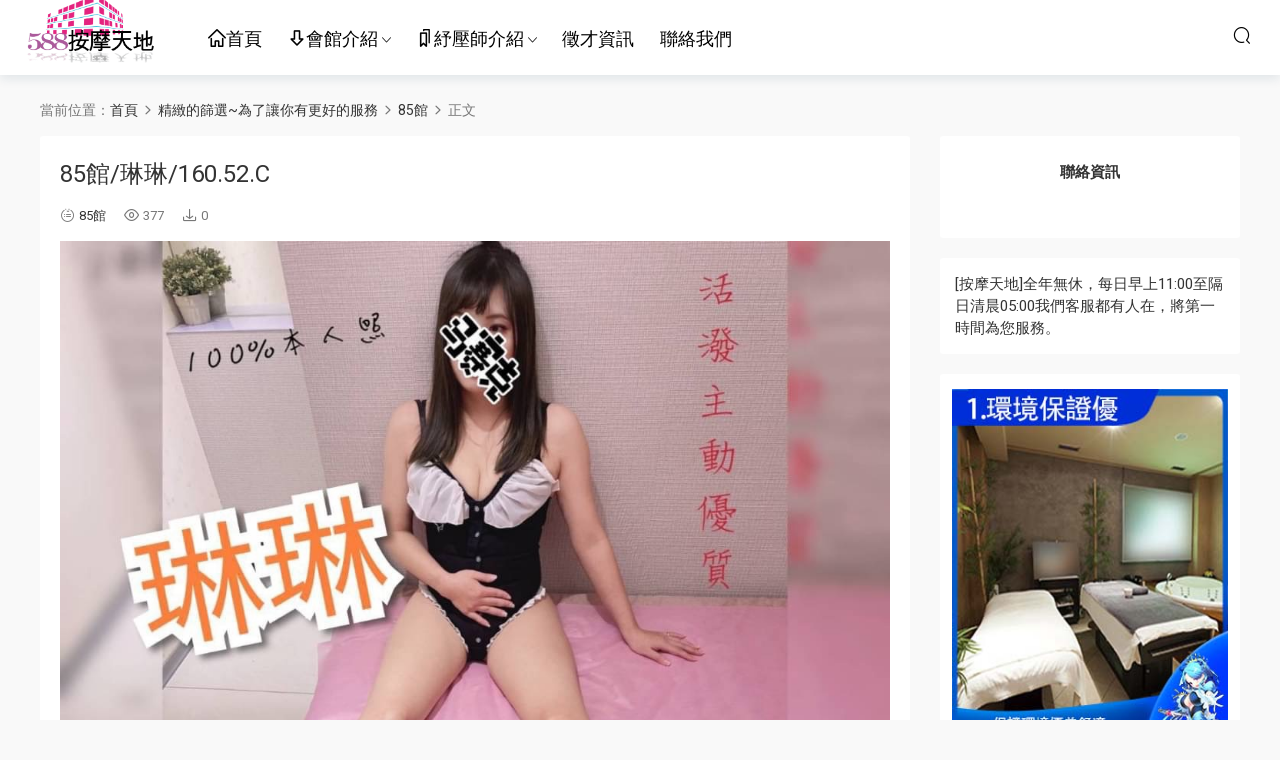

--- FILE ---
content_type: text/html; charset=UTF-8
request_url: https://spa-588.com/allma/hall-85/15913.html
body_size: 11934
content:
<!DOCTYPE HTML>
<html>
<head>
  <meta charset="UTF-8">
  <meta http-equiv="X-UA-Compatible" content="IE=edge,chrome=1">
  <meta name="viewport" content="width=device-width,minimum-scale=1.0,maximum-scale=1.0,user-scalable=no"/>
  <meta name="apple-mobile-web-app-title" content="按摩天地-舒壓五花八門">
  <meta http-equiv="Cache-Control" content="no-siteapp">
  <title>85館/琳琳/160.52.C - 按摩天地-舒壓五花八門</title>
    <link rel="shortcut icon" href="https://spa-588.com/wp-content/uploads/2022/03/08075437550.png">
  <meta name='robots' content='max-image-preview:large' />
<link rel='dns-prefetch' href='//s.w.org' />
<style id='global-styles-inline-css' type='text/css'>
body{--wp--preset--color--black: #000000;--wp--preset--color--cyan-bluish-gray: #abb8c3;--wp--preset--color--white: #ffffff;--wp--preset--color--pale-pink: #f78da7;--wp--preset--color--vivid-red: #cf2e2e;--wp--preset--color--luminous-vivid-orange: #ff6900;--wp--preset--color--luminous-vivid-amber: #fcb900;--wp--preset--color--light-green-cyan: #7bdcb5;--wp--preset--color--vivid-green-cyan: #00d084;--wp--preset--color--pale-cyan-blue: #8ed1fc;--wp--preset--color--vivid-cyan-blue: #0693e3;--wp--preset--color--vivid-purple: #9b51e0;--wp--preset--gradient--vivid-cyan-blue-to-vivid-purple: linear-gradient(135deg,rgba(6,147,227,1) 0%,rgb(155,81,224) 100%);--wp--preset--gradient--light-green-cyan-to-vivid-green-cyan: linear-gradient(135deg,rgb(122,220,180) 0%,rgb(0,208,130) 100%);--wp--preset--gradient--luminous-vivid-amber-to-luminous-vivid-orange: linear-gradient(135deg,rgba(252,185,0,1) 0%,rgba(255,105,0,1) 100%);--wp--preset--gradient--luminous-vivid-orange-to-vivid-red: linear-gradient(135deg,rgba(255,105,0,1) 0%,rgb(207,46,46) 100%);--wp--preset--gradient--very-light-gray-to-cyan-bluish-gray: linear-gradient(135deg,rgb(238,238,238) 0%,rgb(169,184,195) 100%);--wp--preset--gradient--cool-to-warm-spectrum: linear-gradient(135deg,rgb(74,234,220) 0%,rgb(151,120,209) 20%,rgb(207,42,186) 40%,rgb(238,44,130) 60%,rgb(251,105,98) 80%,rgb(254,248,76) 100%);--wp--preset--gradient--blush-light-purple: linear-gradient(135deg,rgb(255,206,236) 0%,rgb(152,150,240) 100%);--wp--preset--gradient--blush-bordeaux: linear-gradient(135deg,rgb(254,205,165) 0%,rgb(254,45,45) 50%,rgb(107,0,62) 100%);--wp--preset--gradient--luminous-dusk: linear-gradient(135deg,rgb(255,203,112) 0%,rgb(199,81,192) 50%,rgb(65,88,208) 100%);--wp--preset--gradient--pale-ocean: linear-gradient(135deg,rgb(255,245,203) 0%,rgb(182,227,212) 50%,rgb(51,167,181) 100%);--wp--preset--gradient--electric-grass: linear-gradient(135deg,rgb(202,248,128) 0%,rgb(113,206,126) 100%);--wp--preset--gradient--midnight: linear-gradient(135deg,rgb(2,3,129) 0%,rgb(40,116,252) 100%);--wp--preset--duotone--dark-grayscale: url('#wp-duotone-dark-grayscale');--wp--preset--duotone--grayscale: url('#wp-duotone-grayscale');--wp--preset--duotone--purple-yellow: url('#wp-duotone-purple-yellow');--wp--preset--duotone--blue-red: url('#wp-duotone-blue-red');--wp--preset--duotone--midnight: url('#wp-duotone-midnight');--wp--preset--duotone--magenta-yellow: url('#wp-duotone-magenta-yellow');--wp--preset--duotone--purple-green: url('#wp-duotone-purple-green');--wp--preset--duotone--blue-orange: url('#wp-duotone-blue-orange');--wp--preset--font-size--small: 13px;--wp--preset--font-size--medium: 20px;--wp--preset--font-size--large: 36px;--wp--preset--font-size--x-large: 42px;}.has-black-color{color: var(--wp--preset--color--black) !important;}.has-cyan-bluish-gray-color{color: var(--wp--preset--color--cyan-bluish-gray) !important;}.has-white-color{color: var(--wp--preset--color--white) !important;}.has-pale-pink-color{color: var(--wp--preset--color--pale-pink) !important;}.has-vivid-red-color{color: var(--wp--preset--color--vivid-red) !important;}.has-luminous-vivid-orange-color{color: var(--wp--preset--color--luminous-vivid-orange) !important;}.has-luminous-vivid-amber-color{color: var(--wp--preset--color--luminous-vivid-amber) !important;}.has-light-green-cyan-color{color: var(--wp--preset--color--light-green-cyan) !important;}.has-vivid-green-cyan-color{color: var(--wp--preset--color--vivid-green-cyan) !important;}.has-pale-cyan-blue-color{color: var(--wp--preset--color--pale-cyan-blue) !important;}.has-vivid-cyan-blue-color{color: var(--wp--preset--color--vivid-cyan-blue) !important;}.has-vivid-purple-color{color: var(--wp--preset--color--vivid-purple) !important;}.has-black-background-color{background-color: var(--wp--preset--color--black) !important;}.has-cyan-bluish-gray-background-color{background-color: var(--wp--preset--color--cyan-bluish-gray) !important;}.has-white-background-color{background-color: var(--wp--preset--color--white) !important;}.has-pale-pink-background-color{background-color: var(--wp--preset--color--pale-pink) !important;}.has-vivid-red-background-color{background-color: var(--wp--preset--color--vivid-red) !important;}.has-luminous-vivid-orange-background-color{background-color: var(--wp--preset--color--luminous-vivid-orange) !important;}.has-luminous-vivid-amber-background-color{background-color: var(--wp--preset--color--luminous-vivid-amber) !important;}.has-light-green-cyan-background-color{background-color: var(--wp--preset--color--light-green-cyan) !important;}.has-vivid-green-cyan-background-color{background-color: var(--wp--preset--color--vivid-green-cyan) !important;}.has-pale-cyan-blue-background-color{background-color: var(--wp--preset--color--pale-cyan-blue) !important;}.has-vivid-cyan-blue-background-color{background-color: var(--wp--preset--color--vivid-cyan-blue) !important;}.has-vivid-purple-background-color{background-color: var(--wp--preset--color--vivid-purple) !important;}.has-black-border-color{border-color: var(--wp--preset--color--black) !important;}.has-cyan-bluish-gray-border-color{border-color: var(--wp--preset--color--cyan-bluish-gray) !important;}.has-white-border-color{border-color: var(--wp--preset--color--white) !important;}.has-pale-pink-border-color{border-color: var(--wp--preset--color--pale-pink) !important;}.has-vivid-red-border-color{border-color: var(--wp--preset--color--vivid-red) !important;}.has-luminous-vivid-orange-border-color{border-color: var(--wp--preset--color--luminous-vivid-orange) !important;}.has-luminous-vivid-amber-border-color{border-color: var(--wp--preset--color--luminous-vivid-amber) !important;}.has-light-green-cyan-border-color{border-color: var(--wp--preset--color--light-green-cyan) !important;}.has-vivid-green-cyan-border-color{border-color: var(--wp--preset--color--vivid-green-cyan) !important;}.has-pale-cyan-blue-border-color{border-color: var(--wp--preset--color--pale-cyan-blue) !important;}.has-vivid-cyan-blue-border-color{border-color: var(--wp--preset--color--vivid-cyan-blue) !important;}.has-vivid-purple-border-color{border-color: var(--wp--preset--color--vivid-purple) !important;}.has-vivid-cyan-blue-to-vivid-purple-gradient-background{background: var(--wp--preset--gradient--vivid-cyan-blue-to-vivid-purple) !important;}.has-light-green-cyan-to-vivid-green-cyan-gradient-background{background: var(--wp--preset--gradient--light-green-cyan-to-vivid-green-cyan) !important;}.has-luminous-vivid-amber-to-luminous-vivid-orange-gradient-background{background: var(--wp--preset--gradient--luminous-vivid-amber-to-luminous-vivid-orange) !important;}.has-luminous-vivid-orange-to-vivid-red-gradient-background{background: var(--wp--preset--gradient--luminous-vivid-orange-to-vivid-red) !important;}.has-very-light-gray-to-cyan-bluish-gray-gradient-background{background: var(--wp--preset--gradient--very-light-gray-to-cyan-bluish-gray) !important;}.has-cool-to-warm-spectrum-gradient-background{background: var(--wp--preset--gradient--cool-to-warm-spectrum) !important;}.has-blush-light-purple-gradient-background{background: var(--wp--preset--gradient--blush-light-purple) !important;}.has-blush-bordeaux-gradient-background{background: var(--wp--preset--gradient--blush-bordeaux) !important;}.has-luminous-dusk-gradient-background{background: var(--wp--preset--gradient--luminous-dusk) !important;}.has-pale-ocean-gradient-background{background: var(--wp--preset--gradient--pale-ocean) !important;}.has-electric-grass-gradient-background{background: var(--wp--preset--gradient--electric-grass) !important;}.has-midnight-gradient-background{background: var(--wp--preset--gradient--midnight) !important;}.has-small-font-size{font-size: var(--wp--preset--font-size--small) !important;}.has-medium-font-size{font-size: var(--wp--preset--font-size--medium) !important;}.has-large-font-size{font-size: var(--wp--preset--font-size--large) !important;}.has-x-large-font-size{font-size: var(--wp--preset--font-size--x-large) !important;}
</style>
<link rel='stylesheet' id='responsive-lightbox-prettyphoto-css'  href='https://spa-588.com/wp-content/plugins/responsive-lightbox/assets/prettyphoto/prettyPhoto.min.css?ver=2.3.4' type='text/css' media='all' />
<link rel='stylesheet' id='hfe-style-css'  href='https://spa-588.com/wp-content/plugins/header-footer-elementor/assets/css/header-footer-elementor.css?ver=1.6.9' type='text/css' media='all' />
<link rel='stylesheet' id='elementor-icons-css'  href='https://spa-588.com/wp-content/plugins/elementor/assets/lib/eicons/css/elementor-icons.min.css?ver=5.14.0' type='text/css' media='all' />
<link rel='stylesheet' id='elementor-frontend-css'  href='https://spa-588.com/wp-content/plugins/elementor/assets/css/frontend-lite.min.css?ver=3.5.5' type='text/css' media='all' />
<link rel='stylesheet' id='elementor-post-8178-css'  href='https://spa-588.com/wp-content/uploads/elementor/css/post-8178.css?ver=1645712191' type='text/css' media='all' />
<link rel='stylesheet' id='elementor-pro-css'  href='https://spa-588.com/wp-content/plugins/elementor-pro/assets/css/frontend-lite.min.css?ver=3.6.1' type='text/css' media='all' />
<link rel='stylesheet' id='elementor-global-css'  href='https://spa-588.com/wp-content/uploads/elementor/css/global.css?ver=1645203709' type='text/css' media='all' />
<link rel='stylesheet' id='elementor-post-10668-css'  href='https://spa-588.com/wp-content/uploads/elementor/css/post-10668.css?ver=1647164274' type='text/css' media='all' />
<link rel='stylesheet' id='hfe-widgets-style-css'  href='https://spa-588.com/wp-content/plugins/header-footer-elementor/inc/widgets-css/frontend.css?ver=1.6.9' type='text/css' media='all' />
<link rel='stylesheet' id='mobantu-libs-css'  href='https://spa-588.com/wp-content/themes/modown/static/css/libs.css?ver=7.3' type='text/css' media='screen' />
<link rel='stylesheet' id='mobantu-base-css'  href='https://spa-588.com/wp-content/themes/modown/static/css/base.css?ver=7.3' type='text/css' media='screen' />
<link rel='stylesheet' id='modown-style-css'  href='https://spa-588.com/wp-content/themes/modown/style.css?ver=7.3' type='text/css' media='screen' />
<link rel='stylesheet' id='google-fonts-1-css'  href='https://fonts.googleapis.com/css?family=Roboto%3A100%2C100italic%2C200%2C200italic%2C300%2C300italic%2C400%2C400italic%2C500%2C500italic%2C600%2C600italic%2C700%2C700italic%2C800%2C800italic%2C900%2C900italic%7CRoboto+Slab%3A100%2C100italic%2C200%2C200italic%2C300%2C300italic%2C400%2C400italic%2C500%2C500italic%2C600%2C600italic%2C700%2C700italic%2C800%2C800italic%2C900%2C900italic&#038;display=auto&#038;ver=5.9' type='text/css' media='all' />
<script type='text/javascript' src='https://spa-588.com/wp-includes/js/jquery/jquery.min.js?ver=3.6.0' id='jquery-core-js'></script>
<script type='text/javascript' src='https://spa-588.com/wp-includes/js/jquery/jquery-migrate.min.js?ver=3.3.2' id='jquery-migrate-js'></script>
<script type='text/javascript' src='https://spa-588.com/wp-content/plugins/responsive-lightbox/assets/prettyphoto/jquery.prettyPhoto.min.js?ver=2.3.4' id='responsive-lightbox-prettyphoto-js'></script>
<script type='text/javascript' src='https://spa-588.com/wp-includes/js/underscore.min.js?ver=1.13.1' id='underscore-js'></script>
<script type='text/javascript' src='https://spa-588.com/wp-content/plugins/responsive-lightbox/assets/infinitescroll/infinite-scroll.pkgd.min.js?ver=5.9' id='responsive-lightbox-infinite-scroll-js'></script>
<script type='text/javascript' id='responsive-lightbox-js-extra'>
/* <![CDATA[ */
var rlArgs = {"script":"prettyphoto","selector":"lightbox","customEvents":"","activeGalleries":"1","animationSpeed":"normal","slideshow":"0","slideshowDelay":"5000","slideshowAutoplay":"0","opacity":"0.75","showTitle":"1","allowResize":"1","allowExpand":"1","width":"1080","height":"720","separator":"\/","theme":"pp_default","horizontalPadding":"20","hideFlash":"0","wmode":"opaque","videoAutoplay":"0","modal":"0","deeplinking":"0","overlayGallery":"1","keyboardShortcuts":"1","social":"0","woocommerce_gallery":"0","ajaxurl":"https:\/\/spa-588.com\/wp-admin\/admin-ajax.php","nonce":"f22aaef7d8","preview":"false","postId":"15913"};
/* ]]> */
</script>
<script type='text/javascript' src='https://spa-588.com/wp-content/plugins/responsive-lightbox/js/front.js?ver=2.3.4' id='responsive-lightbox-js'></script>
<link rel="https://api.w.org/" href="https://spa-588.com/wp-json/" /><link rel="alternate" type="application/json" href="https://spa-588.com/wp-json/wp/v2/posts/15913" /><link rel="canonical" href="https://spa-588.com/allma/hall-85/15913.html" />
<link rel='shortlink' href='https://spa-588.com/?p=15913' />
	<style id="erphpdown-custom"></style>
	<script>window._ERPHPDOWN = {"uri":"https://spa-588.com/wp-content/plugins/erphpdown", "payment": "1", "author": "mobantu"}</script>
<link rel="icon" href="https://spa-588.com/wp-content/uploads/2022/03/08075437550-262x180.png" sizes="32x32" />
<link rel="icon" href="https://spa-588.com/wp-content/uploads/2022/03/08075437550-262x180.png" sizes="192x192" />
<link rel="apple-touch-icon" href="https://spa-588.com/wp-content/uploads/2022/03/08075437550-262x180.png" />
<meta name="msapplication-TileImage" content="https://spa-588.com/wp-content/uploads/2022/03/08075437550.png" />
		<style type="text/css" id="wp-custom-css">
			
element.style {
}
.nav-main {
    float: left;
    font-size: 18px;
    margin-top: 0px;
    margin-left: 30px;
}
		</style>
		  <!-- Global site tag (gtag.js) - Google Analytics -->
<script async src="https://www.googletagmanager.com/gtag/js?id=UA-224713334-1">
</script>
<script>
  window.dataLayer = window.dataLayer || [];
  function gtag(){dataLayer.push(arguments);}
  gtag('js', new Date());

  gtag('config', 'UA-224713334-1');
</script>
  <script>window._MBT = {uri: 'https://spa-588.com/wp-content/themes/modown', urc: 'https://spa-588.com/wp-content/themes/modown', uru: 'https://spa-588.com/wp-content/themes/modown', url:'https://spa-588.com', urg: 'https://spa-588.com/wp-content/themes/modown', url:'https://spa-588.com',usr: 'https://spa-588.com/allma/hall-85/15913.html', roll: [], admin_ajax: 'https://spa-588.com/wp-admin/admin-ajax.php', erphpdown: 'https://spa-588.com/wp-content/plugins/erphpdown/', image: '1.4035', hanimated: '1', fancybox: '1'}</script>
  <style>
  .btn, .cat-nav li.current-menu-item a:after, .pagination ul > .active > a,.pagination ul > .active > span, .pagination-trigger a, .erphpdown-box .down, .widget-erphpdown .down, .comt-submit, .btn-primary, .mocat .more a, .mocat h2:after, .filter a.active, .mocat h2 i,.mocat h2:after,.pagemenu li.current_page_item a, .comt-submit, .banner-archive, .banner-page,.home-blogs h2 span:after,.home-authors h2 span:after,.vip-content h2 span:after,.vip-why h2 span:after,.pagination ul > .active > a,.pagination ul > .active > span,.charge .charge-header h1 span,.widget-erphpdown .price i, .erphpdown .erphpdown-buy, .erphpdown .erphp-login-must, .erphpdown-box .erphpdown-down,.erphpdown-box .erphpdown-buy, .article-content .erphpdown-content-vip .erphpdown-buy, .article-content .erphpdown-content-vip .erphpdown-see-btn, .article-content .erphpdown-content-vip .erphp-login-must, .home-blogs .more a, .more-all a, .tagslist li .name:hover, .tagslist li:hover .name, .vip-why .items .item span,.widget_search input[type='submit'], .tougao-item .tougao-btn,.layui-layer-btn .layui-layer-btn0, .widget-bottom-search button, .mocats .moli ul li:first-child > i,.mocats .moli ul li:nth-child(2) > i,.mocats .moli ul li:nth-child(3) > i, .mocat .cfilter li a.active:after, .mocat .child li a.active:after, .mocats .moli .moli-header, .woocommerce #respond input#submit.alt, .woocommerce a.button.alt, .woocommerce button.button.alt, .woocommerce input.button.alt, .erphpdown-tuan-process .line span, .nav-main> li.current-menu-item > a:after, .nav-main> li.current-menu-parent > a:after, .nav-main> li.current_page_item > a:after, .nav-main> li.current-post-ancestor > a:after, .nav-main> li.current-menu-ancestor > a:after, .nav-main> li.current-category-ancestor > a:after, .grids .audio .down, .article-paging .post-page-numbers.current{background-color:#EA84FF !important;}
   a:hover, body.night a:hover, body.home .header:not(.scrolled) .nav-main > li > a:hover, body.home .header:not(.scrolled) .nav-right > li > a:hover, .nav-main > li > a:hover, .nav-right a:hover, .nav-main .sub-menu a:hover, .nav-right .sub-menu a:hover, .banner a:hover, .cat-nav li.current-menu-item a, .grids .grid h3 a:hover,body.night .grids .grid h3 a:hover, body.night .lists .grid h3 a:hover, body.night .lists .list h3 a:hover, body.night .home-blogs ul li h3 a:hover, .widget-tags .items a:hover, .sign-trans a, .form-policy a, .widget-erphpdown .custom-metas .meta a, .charge .charge-header h1, .charge .charge-header .item .color,.widget-erphpdown .price span, .erphpdown-box .price span, .erphpdown .erphpdown-price, .article-content .erphpdown-content-vip .erphpdown-price, .comments-title small,.archives h3,.readers a:hover,.usermenu li.active i, .rollbar a.fullscreen.active, .mocat .cfilter li a.active, .mocat .child li a.active, .article-content .gallery-login a, .erphpdown .erphpdown-title, .sidebar .widget h3 .icon, .single-related .related-title .icon, .comments-title .icon, .article-content .erphpdown-content-vip > legend, .erphpdown > legend, .erphpdown-box > legend, .article-content .erphpdown-content-vip2, .nav-right .nav-cart span, .tougao-title .icon{color:#EA84FF;}
   .article-act .article-zan.active, .article-act .article-shang, .filter-item-order .filter a.active, .filter-item.filter-item-order .filter a:hover{color:#EA84FF !important;}
   .erphpdown-box, .erphpdown, .article-content .erphpdown-content-vip, .comt-submit, .btn-primary,.grids .grid .cat:after,.lists .list .cat:after,.mocat .lists .grid .cat:after,.layui-layer-btn .layui-layer-btn0, .article-content h3{border-color:#EA84FF !important;}    .grids .grid .img{height: 400px;}
    .widget-postlist .hasimg li{padding-left: calc(47.025px + 10px);}
    .widget-postlist .hasimg li .img{width:47.025px;}
    @media (max-width: 1230px){
      .grids .grid .img{height: 326.31578947368px;}
    }
    @media (max-width: 1024px){
      .grids .grid .img{height: 400px;}
    }
    @media (max-width: 925px){
      .grids .grid .img{height: 326.31578947368px;}
    }
    @media (max-width: 768px){
      .grids .grid .img{height: 400px;}
    }
    @media (max-width: 620px){
      .grids .grid .img{height: 326.31578947368px;}
    }
    @media (max-width: 480px){
      .grids .grid .img{height: 252.63157894737px;}
    }
        @media (max-width: 620px){
      .grids .grid .img, .single-related .grids .grid .img {height: auto !important;}
    }
    body, .mocat, .mocat:nth-child(2n), .banner-slider{background-color:  !important;}
    .header{background: #ffffff}
  .nav-main > li, .nav-main > li > a, .nav-right a{color:#000000;}
    @media (max-width: 768px){
    .nav-right .nav-button a {color: #000000;}
  }
    .banner:after, .banner-archive:after, body.home .swiper-container-fullwidth .swiper-slide:after, .mocats .moli .moli-header:after{content:"";position:absolute;top:0;bottom:0;left:0;right:0;background:linear-gradient(180deg,rgba(0,0,0,.38) 0,rgba(0,0,0,.38) 3.5%,rgba(0,0,0,.379) 7%,rgba(0,0,0,.377) 10.35%,rgba(0,0,0,.375) 13.85%,rgba(0,0,0,.372) 17.35%,rgba(0,0,0,.369) 20.85%,rgba(0,0,0,.366) 24.35%,rgba(0,0,0,.364) 27.85%,rgba(0,0,0,.361) 31.35%,rgba(0,0,0,.358) 34.85%,rgba(0,0,0,.355) 38.35%,rgba(0,0,0,.353) 41.85%,rgba(0,0,0,.351) 45.35%,rgba(0,0,0,.35) 48.85%,rgba(0,0,0,.353) 52.35%,rgba(0,0,0,.36) 55.85%,rgba(0,0,0,.371) 59.35%,rgba(0,0,0,.385) 62.85%,rgba(0,0,0,.402) 66.35%,rgba(0,0,0,.42) 69.85%,rgba(0,0,0,.44) 73.35%,rgba(0,0,0,.46) 76.85%,rgba(0,0,0,.48) 80.35%,rgba(0,0,0,.498) 83.85%,rgba(0,0,0,.515) 87.35%,rgba(0,0,0,.529) 90.85%,rgba(0,0,0,.54) 94.35%,rgba(0,0,0,.547) 97.85%,rgba(0,0,0,.55));z-index:9}
    .banner{background-image: none !important;}
      .grids .grid h3 a{height: 40px;-webkit-line-clamp:2;}
      .grids .grid h3 a, .lists .list h3 a, .lists .grid h3 a, .home-blogs ul li h3 a{font-weight:600;}
  .header .container{max-width:none !important;padding:0 15px;}.logo{width:150px;}@media (max-width: 1024px){.logo, .logo a {width: 60px;height: 60px;}}.footer-widget{width:calc(33.3333% - 20px);}@media (max-width: 480px){.footer-widget{width:calc(100% - 20px);}}.free-tag, .vip-tag, .grid-meta .price, .list-meta .price, .widget .price, .erphpdown{display: none !important}.footer{background: #000000}</style></head>
<body class="post-template-default single single-post postid-15913 single-format-standard wp-custom-logo ehf-template-modown ehf-stylesheet-modown elementor-default elementor-kit-8178">
<header class="header">
  <div class="container clearfix">
    <div class="logo"><a style="background-image:url(https://spa-588.com/wp-content/uploads/2022/03/07135253986.png)" href="https://spa-588.com/" title="按摩天地-舒壓五花八門">按摩天地-舒壓五花八門</a></div>
    <ul class="nav-main">
      <li id="menu-item-9496" class="menu-item menu-item-type-post_type menu-item-object-page menu-item-home menu-item-9496"><a href="https://spa-588.com/"><i class="dripicons dripicons-home"></i>首頁</a></li>
<li id="menu-item-9498" class="menu-item menu-item-type-post_type menu-item-object-page menu-item-has-children menu-item-9498"><a href="https://spa-588.com/hegi"><i class="dripicons dripicons-arrow-down"></i>會館介紹</a>
<ul class="sub-menu">
	<li id="menu-item-12047" class="menu-item menu-item-type-post_type menu-item-object-page menu-item-12047"><a href="https://spa-588.com/introduction">預約按摩步驟介紹</a></li>
	<li id="menu-item-9502" class="menu-item menu-item-type-post_type menu-item-object-page menu-item-9502"><a href="https://spa-588.com/?page_id=9221">85會館環境介紹</a></li>
	<li id="menu-item-9556" class="menu-item menu-item-type-post_type menu-item-object-page menu-item-9556"><a href="https://spa-588.com/hegi/ghei-5">水妍會館環境介紹</a></li>
	<li id="menu-item-9552" class="menu-item menu-item-type-post_type menu-item-object-page menu-item-9552"><a href="https://spa-588.com/hegi/ehgi6">愛寶館環境介紹</a></li>
	<li id="menu-item-10942" class="menu-item menu-item-type-post_type menu-item-object-page menu-item-10942"><a href="https://spa-588.com/hegi/ghei-7">涵香館環境介紹</a></li>
	<li id="menu-item-9547" class="menu-item menu-item-type-post_type menu-item-object-page menu-item-9547"><a href="https://spa-588.com/hegi/hegi-4">錦州會館環境介紹</a></li>
	<li id="menu-item-11271" class="menu-item menu-item-type-post_type menu-item-object-page menu-item-11271"><a href="https://spa-588.com/hegi/ghei-13">樂宮館環境介紹</a></li>
	<li id="menu-item-16429" class="menu-item menu-item-type-post_type menu-item-object-page menu-item-16429"><a href="https://spa-588.com/hegi/preview386">樂鑽館環境介紹</a></li>
	<li id="menu-item-16428" class="menu-item menu-item-type-post_type menu-item-object-page menu-item-16428"><a href="https://spa-588.com/?page_id=16425">寶可夢館環境介紹</a></li>
	<li id="menu-item-20782" class="menu-item menu-item-type-post_type menu-item-object-page menu-item-20782"><a href="https://spa-588.com/hegi/ehgi-3">芯苑會館環境介紹</a></li>
	<li id="menu-item-19057" class="menu-item menu-item-type-post_type menu-item-object-page menu-item-19057"><a href="https://spa-588.com/hegi/ghei-14">姈園館環境介紹</a></li>
	<li id="menu-item-9571" class="menu-item menu-item-type-post_type menu-item-object-page menu-item-9571"><a href="https://spa-588.com/hegi/ghei-10">潘朵拉會館環境介紹</a></li>
</ul>
</li>
<li id="menu-item-9503" class="menu-item menu-item-type-post_type menu-item-object-page menu-item-has-children menu-item-9503"><a href="https://spa-588.com/selfintroduction"><i class="dripicons dripicons-bookmarks"></i>紓壓師介紹</a>
<ul class="sub-menu">
	<li id="menu-item-10033" class="menu-item menu-item-type-taxonomy menu-item-object-category current-post-ancestor current-menu-parent current-post-parent menu-item-has-children menu-item-10033"><a href="https://spa-588.com/allma/hall-85">85館</a>
	<ul class="sub-menu">
		<li id="menu-item-10910" class="menu-item menu-item-type-post_type menu-item-object-page menu-item-10910"><a href="https://spa-588.com/?page_id=10865">85班表</a></li>
		<li id="menu-item-10187" class="menu-item menu-item-type-taxonomy menu-item-object-category current-post-ancestor current-menu-parent current-post-parent menu-item-10187"><a href="https://spa-588.com/allma/hall-85">85紓壓師</a></li>
	</ul>
</li>
	<li id="menu-item-10032" class="menu-item menu-item-type-taxonomy menu-item-object-category menu-item-has-children menu-item-10032"><a href="https://spa-588.com/allma/tender">水妍館</a>
	<ul class="sub-menu">
		<li id="menu-item-10915" class="menu-item menu-item-type-post_type menu-item-object-page menu-item-10915"><a href="https://spa-588.com/class-table/wachclasstab">水妍班表</a></li>
		<li id="menu-item-10186" class="menu-item menu-item-type-taxonomy menu-item-object-category menu-item-10186"><a href="https://spa-588.com/allma/tender">水妍紓壓師</a></li>
	</ul>
</li>
	<li id="menu-item-10031" class="menu-item menu-item-type-taxonomy menu-item-object-category menu-item-has-children menu-item-10031"><a href="https://spa-588.com/allma/slug-xintiandi">芯店館</a>
	<ul class="sub-menu">
		<li id="menu-item-10919" class="menu-item menu-item-type-post_type menu-item-object-page menu-item-10919"><a href="https://spa-588.com/class-table/eaienclasstab">樂宮班表</a></li>
		<li id="menu-item-10185" class="menu-item menu-item-type-taxonomy menu-item-object-category menu-item-10185"><a href="https://spa-588.com/allma/slug-xintiandi">雅妍紓壓師</a></li>
	</ul>
</li>
	<li id="menu-item-10029" class="menu-item menu-item-type-taxonomy menu-item-object-category menu-item-has-children menu-item-10029"><a href="https://spa-588.com/allma/showtime">愛寶館</a>
	<ul class="sub-menu">
		<li id="menu-item-10914" class="menu-item menu-item-type-post_type menu-item-object-page menu-item-10914"><a href="https://spa-588.com/class-table/zsiclasstab">愛寶班表</a></li>
		<li id="menu-item-10183" class="menu-item menu-item-type-taxonomy menu-item-object-category menu-item-10183"><a href="https://spa-588.com/allma/showtime">欣欣紓壓師</a></li>
	</ul>
</li>
	<li id="menu-item-10028" class="menu-item menu-item-type-taxonomy menu-item-object-category menu-item-has-children menu-item-10028"><a href="https://spa-588.com/allma/hall-86">錦州館</a>
	<ul class="sub-menu">
		<li id="menu-item-10917" class="menu-item menu-item-type-post_type menu-item-object-page menu-item-10917"><a href="https://spa-588.com/class-table/yallclasstab">錦州班表</a></li>
		<li id="menu-item-10182" class="menu-item menu-item-type-taxonomy menu-item-object-category menu-item-10182"><a href="https://spa-588.com/allma/hall-86">錦州紓壓師</a></li>
	</ul>
</li>
	<li id="menu-item-11365" class="menu-item menu-item-type-taxonomy menu-item-object-category menu-item-has-children menu-item-11365"><a href="https://spa-588.com/allma/newyork">涵香館</a>
	<ul class="sub-menu">
		<li id="menu-item-10918" class="menu-item menu-item-type-post_type menu-item-object-page menu-item-10918"><a href="https://spa-588.com/class-table/newyorkclasstab">涵香班表</a></li>
		<li id="menu-item-11366" class="menu-item menu-item-type-taxonomy menu-item-object-category menu-item-11366"><a href="https://spa-588.com/allma/newyork">紐約紓壓師</a></li>
	</ul>
</li>
	<li id="menu-item-16413" class="menu-item menu-item-type-taxonomy menu-item-object-category menu-item-has-children menu-item-16413"><a href="https://spa-588.com/allma/slug-55">樂鑽館</a>
	<ul class="sub-menu">
		<li id="menu-item-16412" class="menu-item menu-item-type-post_type menu-item-object-page menu-item-16412"><a href="https://spa-588.com/class-table/menclasstab">樂鑽班表</a></li>
		<li id="menu-item-16415" class="menu-item menu-item-type-taxonomy menu-item-object-category menu-item-16415"><a href="https://spa-588.com/allma/slug-55">民生館紓壓師</a></li>
	</ul>
</li>
	<li id="menu-item-16414" class="menu-item menu-item-type-taxonomy menu-item-object-category menu-item-has-children menu-item-16414"><a href="https://spa-588.com/allma/slug-56">寶可夢館</a>
	<ul class="sub-menu">
		<li id="menu-item-16423" class="menu-item menu-item-type-post_type menu-item-object-page menu-item-16423"><a href="https://spa-588.com/?page_id=16417">寶可夢班表</a></li>
		<li id="menu-item-16416" class="menu-item menu-item-type-taxonomy menu-item-object-category menu-item-16416"><a href="https://spa-588.com/allma/slug-56">中央館紓壓師</a></li>
	</ul>
</li>
	<li id="menu-item-20785" class="menu-item menu-item-type-taxonomy menu-item-object-category menu-item-has-children menu-item-20785"><a href="https://spa-588.com/allma/tianjin">芯苑館</a>
	<ul class="sub-menu">
		<li id="menu-item-20787" class="menu-item menu-item-type-post_type menu-item-object-page menu-item-20787"><a href="https://spa-588.com/class-table/tanclasstab">芯苑班表</a></li>
		<li id="menu-item-20802" class="menu-item menu-item-type-taxonomy menu-item-object-category menu-item-20802"><a href="https://spa-588.com/allma/tianjin">吉林紓壓師</a></li>
	</ul>
</li>
	<li id="menu-item-19056" class="menu-item menu-item-type-post_type menu-item-object-page menu-item-has-children menu-item-19056"><a href="https://spa-588.com/class-table/nbaclasstab">大都會</a>
	<ul class="sub-menu">
		<li id="menu-item-19058" class="menu-item menu-item-type-post_type menu-item-object-page menu-item-19058"><a href="https://spa-588.com/class-table/nbaclasstab">澤澤班表</a></li>
		<li id="menu-item-19059" class="menu-item menu-item-type-taxonomy menu-item-object-category menu-item-19059"><a href="https://spa-588.com/allma/hall-88">大都會紓壓師</a></li>
	</ul>
</li>
	<li id="menu-item-10027" class="menu-item menu-item-type-taxonomy menu-item-object-category menu-item-has-children menu-item-10027"><a href="https://spa-588.com/allma/hall-383">潘朵拉館</a>
	<ul class="sub-menu">
		<li id="menu-item-10916" class="menu-item menu-item-type-post_type menu-item-object-page menu-item-10916"><a href="https://spa-588.com/class-table/benlaclasstab">潘朵拉班表</a></li>
		<li id="menu-item-10181" class="menu-item menu-item-type-taxonomy menu-item-object-category menu-item-10181"><a href="https://spa-588.com/allma/hall-383">潘朵拉紓壓師</a></li>
	</ul>
</li>
</ul>
</li>
<li id="menu-item-9504" class="menu-item menu-item-type-post_type menu-item-object-page menu-item-9504"><a href="https://spa-588.com/talent">徵才資訊</a></li>
<li id="menu-item-10023" class="menu-item menu-item-type-post_type menu-item-object-page menu-item-10023"><a href="https://spa-588.com/wwus">聯絡我們</a></li>
    </ul>
        <ul class="nav-right">
                        <li class="nav-search">
        <a href="javascript:;" class="search-loader" title="搜索"><i class="icon icon-search"></i></a>
      </li>
            <li class="nav-button"><a href="javascript:;" class="nav-loader"><i class="icon icon-menu"></i></a></li>
    </ul>
  </div>
</header>
<div class="search-wrap">
  <div class="container">
    <form action="https://spa-588.com/" class="search-form" method="get">
      <input autocomplete="off" class="search-input" name="s" placeholder="输入关键字回车" type="text">
      <i class="icon icon-close"></i>
    </form>
  </div>
</div><div class="main">
		<div class="container clearfix">
				<div class="breadcrumbs">当前位置：<span><a href="https://spa-588.com/" itemprop="url"><span itemprop="title">首页</span></a></span> <span class="sep"><i class="dripicons dripicons-chevron-right"></i></span> <span><a href="https://spa-588.com/allma" itemprop="url"><span itemprop="title">精緻的篩選~為了讓你有更好的服務</span></a></span> <span class="sep"><i class="dripicons dripicons-chevron-right"></i></span> <span><a href="https://spa-588.com/allma/hall-85" itemprop="url"><span itemprop="title">85館</span></a></span> <span class="sep"><i class="dripicons dripicons-chevron-right"></i></span> <span class="current">正文</span></div>						<div class="content-wrap">
	    	<div class="content">
	    			    			    			    			    		<article class="single-content">
		    		<div class="article-header">	<h1 class="article-title">85館/琳琳/160.52.C</h1>
	<div class="article-meta">
						<span class="item item-cats"><i class="icon icon-cat"></i> <a href="https://spa-588.com/allma/hall-85">85館</a></span>
		<span class="item"><i class="icon icon-eye"></i> 377</span>		<span class="item"><i class="icon icon-download"></i> 0</span>					</div>
</div>		    		<div class="article-content">
		    					    					    					    			<p><a  href="https://spa-588.com/wp-content/uploads/2022/02/19141554634.jpg" data-rel="lightbox-gallery-0" data-rl_title="" data-rl_caption="" title=""><img class="aligncenter size-full wp-image-10355" src="https://spa-588.com/wp-content/uploads/2022/02/19141554634.jpg" alt="" width="1080" height="1080" /></a></p>
		    					    					    					            </div>
		    			<div class="article-act">
						<a href="javascript:;" class="article-collect signin-loader" title="收藏"><i class="icon icon-star"></i> <span>0</span></a>
							<a href="javascript:;" class="article-zan" data-id="15913" title="赞"><i class="icon icon-zan"></i> <span>0</span></a>
		</div>
		            <div class="article-tags"><a href="https://spa-588.com/tag/%e6%9c%8d%e5%8b%99%e5%9e%8b" rel="tag">服務型</a></div>					<div class="article-shares"><a href="javascript:;" data-url="https://spa-588.com/allma/hall-85/15913.html" class="share-weixin" title="分享到微信"><i class="icon icon-weixin"></i></a><a data-share="qzone" class="share-qzone" data-url="https://spa-588.com/allma/hall-85/15913.html" title="分享到QQ空间"><i class="icon icon-qzone"></i></a><a data-share="weibo" class="share-tsina" data-url="https://spa-588.com/allma/hall-85/15913.html" title="分享到新浪微博"><i class="icon icon-weibo"></i></a><a data-share="qq" class="share-sqq" data-url="https://spa-588.com/allma/hall-85/15913.html" title="分享到QQ好友"><i class="icon icon-qq"></i></a><a data-share="douban" class="share-douban" data-url="https://spa-588.com/allma/hall-85/15913.html" title="分享到豆瓣网"><i class="icon icon-douban"></i></a></div>	            </article>
	            	            	            <nav class="article-nav">
	                <span class="article-nav-prev">上一篇<br><a href="https://spa-588.com/allma/hall-85/15911.html" rel="prev">85館/王妃/168.47.C</a></span>
	                <span class="article-nav-next">下一篇<br><a href="https://spa-588.com/allma/hall-85/15915.html" rel="next">85館/依程/160.45.D</a></span>
	            </nav>
	            	            	            <div class="single-related"><h3 class="related-title"><i class="icon icon-related"></i> 猜你喜欢</h3><div class="grids relateds clearfix"><div class="post grid"  data-id="20145">
    <div class="img">
        <a href="https://spa-588.com/allma/hall-88/20145.html" title="大都會/歐蕾/152.40.C" target="_blank" rel="bookmark">
        <img src="https://spa-588.com/wp-content/themes/modown/static/img/thumbnail.png" data-src="https://spa-588.com/wp-content/uploads/2022/09/05070849619.jpg" class="thumb" alt="大都會/歐蕾/152.40.C">
                </a>
    </div>
        <h3 itemprop="name headline"><a itemprop="url" rel="bookmark" href="https://spa-588.com/allma/hall-88/20145.html" title="大都會/歐蕾/152.40.C" target="_blank">大都會/歐蕾/152.40.C</a></h3>
            </div><div class="post grid"  data-id="20132">
    <div class="img">
        <a href="https://spa-588.com/allma/hall-88/20132.html" title="大都會/寧寧/157.43.D" target="_blank" rel="bookmark">
        <img src="https://spa-588.com/wp-content/themes/modown/static/img/thumbnail.png" data-src="https://spa-588.com/wp-content/uploads/2022/09/05070840590.jpg" class="thumb" alt="大都會/寧寧/157.43.D">
                </a>
    </div>
        <h3 itemprop="name headline"><a itemprop="url" rel="bookmark" href="https://spa-588.com/allma/hall-88/20132.html" title="大都會/寧寧/157.43.D" target="_blank">大都會/寧寧/157.43.D</a></h3>
            </div><div class="post grid"  data-id="20130">
    <div class="img">
        <a href="https://spa-588.com/allma/hall-88/20130.html" title="大都會/愛愛/160.45.D" target="_blank" rel="bookmark">
        <img src="https://spa-588.com/wp-content/themes/modown/static/img/thumbnail.png" data-src="https://spa-588.com/wp-content/uploads/2022/09/05070836280.jpg" class="thumb" alt="大都會/愛愛/160.45.D">
                </a>
    </div>
        <h3 itemprop="name headline"><a itemprop="url" rel="bookmark" href="https://spa-588.com/allma/hall-88/20130.html" title="大都會/愛愛/160.45.D" target="_blank">大都會/愛愛/160.45.D</a></h3>
            </div><div class="post grid"  data-id="20128">
    <div class="img">
        <a href="https://spa-588.com/allma/hall-88/20128.html" title="大都會/萊令/160.47.D" target="_blank" rel="bookmark">
        <img src="https://spa-588.com/wp-content/themes/modown/static/img/thumbnail.png" data-src="https://spa-588.com/wp-content/uploads/2022/09/05070835612.jpg" class="thumb" alt="大都會/萊令/160.47.D">
                </a>
    </div>
        <h3 itemprop="name headline"><a itemprop="url" rel="bookmark" href="https://spa-588.com/allma/hall-88/20128.html" title="大都會/萊令/160.47.D" target="_blank">大都會/萊令/160.47.D</a></h3>
            </div><div class="post grid"  data-id="20126">
    <div class="img">
        <a href="https://spa-588.com/allma/hall-88/20126.html" title="大都會/琳恩/170.60.C" target="_blank" rel="bookmark">
        <img src="https://spa-588.com/wp-content/themes/modown/static/img/thumbnail.png" data-src="https://spa-588.com/wp-content/uploads/2022/09/05070831757.jpg" class="thumb" alt="大都會/琳恩/170.60.C">
                </a>
    </div>
        <h3 itemprop="name headline"><a itemprop="url" rel="bookmark" href="https://spa-588.com/allma/hall-88/20126.html" title="大都會/琳恩/170.60.C" target="_blank">大都會/琳恩/170.60.C</a></h3>
            </div><div class="post grid"  data-id="20124">
    <div class="img">
        <a href="https://spa-588.com/allma/hall-88/20124.html" title="大都會/嵐嵐/166.53.E" target="_blank" rel="bookmark">
        <img src="https://spa-588.com/wp-content/themes/modown/static/img/thumbnail.png" data-src="https://spa-588.com/wp-content/uploads/2022/09/05070828199.jpg" class="thumb" alt="大都會/嵐嵐/166.53.E">
                </a>
    </div>
        <h3 itemprop="name headline"><a itemprop="url" rel="bookmark" href="https://spa-588.com/allma/hall-88/20124.html" title="大都會/嵐嵐/166.53.E" target="_blank">大都會/嵐嵐/166.53.E</a></h3>
            </div></div><script>var relateImgWidth = jQuery(".single-related .grids .grid .img").width();jQuery(".single-related .grids .grid .img").height(relateImgWidth*1.4035);</script></div>	            	            	    	</div>
	    </div>
		<aside class="sidebar">
	<div class="theiaStickySidebar">
	
	<div class="widget widget_block">
<div class="wp-block-columns">
<div class="wp-block-column">
<h2 class="has-text-align-center" id="聯絡資訊"><strong>聯絡資訊</strong></h2>
</div>
</div>
</div><div class="widget widget_block widget_text">
<p>[按摩天地]全年無休，每日早上11:00至隔日清晨05:00我們客服都有人在，將第一時間為您服務。</p>
</div><div class="widget widget_block widget_media_gallery">
<figure class="wp-block-gallery has-nested-images columns-default is-cropped">
<figure class="wp-block-image size-large"><img loading="lazy" width="300" height="395" data-id="8339"  src="https://spa-588.com/wp-content/uploads/2022/02/12105635198.jpg" alt="" class="wp-image-8339"/></figure>



<figure class="wp-block-image size-large"><img loading="lazy" width="300" height="395" data-id="8341"  src="https://spa-588.com/wp-content/uploads/2022/02/12112758460.jpg" alt="" class="wp-image-8341"/></figure>



<figure class="wp-block-image size-large"><img loading="lazy" width="300" height="395" data-id="8345"  src="https://spa-588.com/wp-content/uploads/2022/02/12115928218.jpg" alt="" class="wp-image-8345"/></figure>



<figure class="wp-block-image size-large"><img loading="lazy" width="300" height="395" data-id="8359"  src="https://spa-588.com/wp-content/uploads/2022/02/12133315258.jpg" alt="" class="wp-image-8359"/></figure>



<figure class="wp-block-image size-large"><img loading="lazy" width="300" height="395" data-id="8363"  src="https://spa-588.com/wp-content/uploads/2022/02/12142046223.jpg" alt="" class="wp-image-8363"/></figure>



<figure class="wp-block-image size-large"><img loading="lazy" width="300" height="395" data-id="8370"  src="https://spa-588.com/wp-content/uploads/2022/02/12150557224.jpg" alt="" class="wp-image-8370"/></figure>
</figure>
</div>	</div>	    
</aside>	</div>
</div>
<footer class="footer">
	<div class="container">
	    	    	    <p class="copyright"><!-- <div class="sitetips" style="display: block;"><i class="icon icon-horn"></i> 開通VIP大優惠 三個月僅需55元 無限制在線瀏覽觀看全站資源！ <a href="/vip" target="_blank">前往開通VIP</a><a href="javascript:;" class="close"><i class="icon icon-close">
<p class="/copyright"><a href="/mianze">免責申明</a>&nbsp;
<a href="/privacy"><a href="/"><font color="#ffffff">https://spa-588.com/privacy</font>關於隱私</a>&nbsp;
<a href="/lxfs">聯繫我們</a>&nbsp;
<a href="/gghz">廣告合作</a>
</p>-->
<p><a href="/"><font color="#ffffff">spa-588台北按摩天地</font></a>網站是一个提供<font color="#fd9d4f">優質服務.眾多選擇</font>的高品質紓壓平台</p>
<div style="text-align:center">
侵犯了您的合法權益,請聯繫<a href="/"><font color="#ffffff">spa-588台北按摩天地</font></a>我們會盡快處理。
<br>
Copyright©2021 <a href="/"><font color="#ffffff">spa-588台北按摩天地</font></a><font color="#666E8E"> 版权所有<font color="#666E8E">
</font></font></div></i></a></div>
© 2021 | spa-588台北按摩天地</p>
	</div>
</footer>
<div class="sign">			
	<div class="sign-mask"></div>			
	<div class="sign-box">			
		<div class="sign-tips"></div>			
		<form id="sign-in">  
		    <div class="form-item" style="text-align:center"><a href="https://spa-588.com"><img class="logo-login" src="https://spa-588.com/wp-content/uploads/2022/03/08075437550.png" alt="按摩天地-舒壓五花八門"></a></div>
			<div class="form-item"><input type="text" name="user_login" class="form-control" id="user_login" placeholder="用户名/邮箱"><i class="icon icon-user"></i></div>			
			<div class="form-item"><input type="password" name="password" class="form-control" id="user_pass" placeholder="密码"><i class="icon icon-lock"></i></div>		
				
			<div class="sign-submit">			
				<input type="button" class="btn signinsubmit-loader" name="submit" value="登录">  			
				<input type="hidden" name="action" value="signin">			
			</div>			
			<div class="sign-trans"><a href="https://spa-588.com/login?action=password" rel="nofollow" target="_blank">忘记密码？</a></div>	
						
			<div class="sign-social">
				<h2>社交账号快速登录</h2>
													
					
				            	<a href="https://spa-588.com/wp-login.php?loginSocial=google&redirect=https://spa-588.com/allma/hall-85/15913.html" rel="nofollow" class="login-google"><i class="icon icon-google"></i></a>
            	            	            	<a href="https://spa-588.com/wp-login.php?loginSocial=facebook&redirect=https://spa-588.com/allma/hall-85/15913.html" rel="nofollow" class="login-facebook"><i class="icon icon-facebook"></i></a>
            	            		
			</div>	
				
				
		</form>	
			
					
	</div>			
</div><script>var zh_autoLang_t=true;var zh_autoLang_s=false;</script>
<script type='text/javascript' src='https://spa-588.com/wp-content/themes/modown/static/js/chinese.js'></script>
		<div data-elementor-type="popup" data-elementor-id="10668" class="elementor elementor-10668 elementor-location-popup" data-elementor-settings="{&quot;entrance_animation&quot;:&quot;slideInRight&quot;,&quot;entrance_animation_duration&quot;:{&quot;unit&quot;:&quot;px&quot;,&quot;size&quot;:1.2,&quot;sizes&quot;:[]},&quot;triggers&quot;:[],&quot;timing&quot;:[]}">
								<article class="elementor-section elementor-top-section elementor-element elementor-element-7b463621 elementor-section-boxed elementor-section-height-default elementor-section-height-default" data-id="7b463621" data-element_type="section" data-settings="{&quot;background_background&quot;:&quot;classic&quot;}">
							<div class="elementor-background-overlay"></div>
							<div class="elementor-container elementor-column-gap-default">
					<article class="elementor-column elementor-col-100 elementor-top-column elementor-element elementor-element-270c273a" data-id="270c273a" data-element_type="column">
			<div class="elementor-widget-wrap elementor-element-populated">
								<div class="elementor-element elementor-element-c60171c elementor-widget elementor-widget-image" data-id="c60171c" data-element_type="widget" data-widget_type="image.default">
				<div class="elementor-widget-container">
			<style>/*! elementor - v3.5.5 - 03-02-2022 */
.elementor-widget-image{text-align:center}.elementor-widget-image a{display:inline-block}.elementor-widget-image a img[src$=".svg"]{width:48px}.elementor-widget-image img{vertical-align:middle;display:inline-block}</style>												<img width="73" height="73" src="https://spa-588.com/wp-content/uploads/2022/02/16153019573.webp" class="attachment-large size-large" alt="" loading="lazy" />															</div>
				</div>
				<div class="elementor-element elementor-element-8f0785f elementor-widget elementor-widget-image" data-id="8f0785f" data-element_type="widget" data-widget_type="image.default">
				<div class="elementor-widget-container">
															<img width="95" height="94" src="https://spa-588.com/wp-content/uploads/2022/02/16155216375.png" class="attachment-large size-large" alt="" loading="lazy" />															</div>
				</div>
				<div class="elementor-element elementor-element-44d3ddb elementor-widget elementor-widget-image" data-id="44d3ddb" data-element_type="widget" data-widget_type="image.default">
				<div class="elementor-widget-container">
															<img width="328" height="328" src="https://spa-588.com/wp-content/uploads/2022/02/04153009388.png" class="attachment-large size-large" alt="" loading="lazy" />															</div>
				</div>
				<div class="elementor-element elementor-element-6d375b4 elementor-widget elementor-widget-image" data-id="6d375b4" data-element_type="widget" data-widget_type="image.default">
				<div class="elementor-widget-container">
															<img src="https://spa-588.com/wp-content/uploads/elementor/thumbs/18042449734-pkoee8zareuaffu7rldkvx4van9jrs53k7dbmvn2b8.png" title="18042449734" alt="18042449734" />															</div>
				</div>
					</div>
		</article>
							</div>
		</article>
						</div>
		<link rel='stylesheet' id='e-animations-css'  href='https://spa-588.com/wp-content/plugins/elementor/assets/lib/animations/animations.min.css?ver=3.5.5' type='text/css' media='all' />
<script type='text/javascript' id='erphpdown-js-extra'>
/* <![CDATA[ */
var _ERPHP = {"ajaxurl":"https:\/\/spa-588.com\/wp-admin\/admin-ajax.php"};
var erphpdown_ajax_url = "https:\/\/spa-588.com\/wp-admin\/admin-ajax.php";
/* ]]> */
</script>
<script type='text/javascript' src='https://spa-588.com/wp-content/plugins/erphpdown/static/erphpdown.js?ver=12.3' id='erphpdown-js'></script>
<script type='text/javascript' src='https://spa-588.com/wp-content/themes/modown/static/js/lib.js?ver=7.3' id='modown-lib-js'></script>
<script type='text/javascript' src='https://spa-588.com/wp-content/themes/modown/static/js/base.js?ver=7.3' id='modown-base-js'></script>
<script type='text/javascript' src='https://spa-588.com/wp-content/plugins/elementor-pro/assets/js/webpack-pro.runtime.min.js?ver=3.6.1' id='elementor-pro-webpack-runtime-js'></script>
<script type='text/javascript' src='https://spa-588.com/wp-content/plugins/elementor/assets/js/webpack.runtime.min.js?ver=3.5.5' id='elementor-webpack-runtime-js'></script>
<script type='text/javascript' src='https://spa-588.com/wp-content/plugins/elementor/assets/js/frontend-modules.min.js?ver=3.5.5' id='elementor-frontend-modules-js'></script>
<script type='text/javascript' src='https://spa-588.com/wp-includes/js/dist/vendor/regenerator-runtime.min.js?ver=0.13.9' id='regenerator-runtime-js'></script>
<script type='text/javascript' src='https://spa-588.com/wp-includes/js/dist/vendor/wp-polyfill.min.js?ver=3.15.0' id='wp-polyfill-js'></script>
<script type='text/javascript' src='https://spa-588.com/wp-includes/js/dist/hooks.min.js?ver=1e58c8c5a32b2e97491080c5b10dc71c' id='wp-hooks-js'></script>
<script type='text/javascript' src='https://spa-588.com/wp-includes/js/dist/i18n.min.js?ver=30fcecb428a0e8383d3776bcdd3a7834' id='wp-i18n-js'></script>
<script type='text/javascript' id='wp-i18n-js-after'>
wp.i18n.setLocaleData( { 'text direction\u0004ltr': [ 'ltr' ] } );
</script>
<script type='text/javascript' id='elementor-pro-frontend-js-translations'>
( function( domain, translations ) {
	var localeData = translations.locale_data[ domain ] || translations.locale_data.messages;
	localeData[""].domain = domain;
	wp.i18n.setLocaleData( localeData, domain );
} )( "elementor-pro", { "locale_data": { "messages": { "": {} } } } );
</script>
<script type='text/javascript' id='elementor-pro-frontend-js-before'>
var ElementorProFrontendConfig = {"ajaxurl":"https:\/\/spa-588.com\/wp-admin\/admin-ajax.php","nonce":"002a321246","urls":{"assets":"https:\/\/spa-588.com\/wp-content\/plugins\/elementor-pro\/assets\/","rest":"https:\/\/spa-588.com\/wp-json\/"},"shareButtonsNetworks":{"facebook":{"title":"Facebook","has_counter":true},"twitter":{"title":"Twitter"},"linkedin":{"title":"LinkedIn","has_counter":true},"pinterest":{"title":"Pinterest","has_counter":true},"reddit":{"title":"Reddit","has_counter":true},"vk":{"title":"VK","has_counter":true},"odnoklassniki":{"title":"OK","has_counter":true},"tumblr":{"title":"Tumblr"},"digg":{"title":"Digg"},"skype":{"title":"Skype"},"stumbleupon":{"title":"StumbleUpon","has_counter":true},"mix":{"title":"Mix"},"telegram":{"title":"Telegram"},"pocket":{"title":"Pocket","has_counter":true},"xing":{"title":"XING","has_counter":true},"whatsapp":{"title":"WhatsApp"},"email":{"title":"Email"},"print":{"title":"Print"}},"facebook_sdk":{"lang":"zh_TW","app_id":""},"lottie":{"defaultAnimationUrl":"https:\/\/spa-588.com\/wp-content\/plugins\/elementor-pro\/modules\/lottie\/assets\/animations\/default.json"}};
</script>
<script type='text/javascript' src='https://spa-588.com/wp-content/plugins/elementor-pro/assets/js/frontend.min.js?ver=3.6.1' id='elementor-pro-frontend-js'></script>
<script type='text/javascript' src='https://spa-588.com/wp-content/plugins/elementor/assets/lib/waypoints/waypoints.min.js?ver=4.0.2' id='elementor-waypoints-js'></script>
<script type='text/javascript' src='https://spa-588.com/wp-includes/js/jquery/ui/core.min.js?ver=1.13.0' id='jquery-ui-core-js'></script>
<script type='text/javascript' id='elementor-frontend-js-before'>
var elementorFrontendConfig = {"environmentMode":{"edit":false,"wpPreview":false,"isScriptDebug":false},"i18n":{"shareOnFacebook":"\u5206\u4eab\u5230 Facebook","shareOnTwitter":"\u5206\u4eab\u5230 Twitter","pinIt":"\u91d8\u4e0a","download":"Download","downloadImage":"\u4e0b\u8f09\u5716\u7247","fullscreen":"\u5168\u87a2\u5e55","zoom":"\u653e\u5927","share":"\u5206\u4eab","playVideo":"\u64ad\u653e\u5f71\u97f3","previous":"\u4e0a\u4e00\u5f35","next":"\u4e0b\u4e00\u5f35","close":"\u95dc\u9589"},"is_rtl":false,"breakpoints":{"xs":0,"sm":480,"md":768,"lg":1025,"xl":1440,"xxl":1600},"responsive":{"breakpoints":{"mobile":{"label":"\u624b\u6a5f","value":767,"default_value":767,"direction":"max","is_enabled":true},"mobile_extra":{"label":"Mobile Extra","value":880,"default_value":880,"direction":"max","is_enabled":false},"tablet":{"label":"\u5e73\u677f","value":1024,"default_value":1024,"direction":"max","is_enabled":true},"tablet_extra":{"label":"Tablet Extra","value":1200,"default_value":1200,"direction":"max","is_enabled":false},"laptop":{"label":"Laptop","value":1366,"default_value":1366,"direction":"max","is_enabled":false},"widescreen":{"label":"Widescreen","value":2400,"default_value":2400,"direction":"min","is_enabled":false}}},"version":"3.5.5","is_static":false,"experimentalFeatures":{"e_dom_optimization":true,"e_optimized_assets_loading":true,"e_optimized_css_loading":true,"a11y_improvements":true,"e_import_export":true,"additional_custom_breakpoints":true,"e_hidden_wordpress_widgets":true,"theme_builder_v2":true,"landing-pages":true,"elements-color-picker":true,"favorite-widgets":true,"admin-top-bar":true,"page-transitions":true,"form-submissions":true,"e_scroll_snap":true},"urls":{"assets":"https:\/\/spa-588.com\/wp-content\/plugins\/elementor\/assets\/"},"settings":{"page":[],"editorPreferences":[]},"kit":{"body_background_background":"classic","active_breakpoints":["viewport_mobile","viewport_tablet"],"global_image_lightbox":"yes","lightbox_enable_counter":"yes","lightbox_enable_fullscreen":"yes","lightbox_enable_zoom":"yes","lightbox_enable_share":"yes","lightbox_title_src":"title","lightbox_description_src":"description"},"post":{"id":15913,"title":"85%E9%A4%A8%2F%E7%90%B3%E7%90%B3%2F160.52.C%20%E2%80%93%20%E6%8C%89%E6%91%A9%E5%A4%A9%E5%9C%B0-%E8%88%92%E5%A3%93%E4%BA%94%E8%8A%B1%E5%85%AB%E9%96%80","excerpt":"","featuredImage":false}};
</script>
<script type='text/javascript' src='https://spa-588.com/wp-content/plugins/elementor/assets/js/frontend.min.js?ver=3.5.5' id='elementor-frontend-js'></script>
<script type='text/javascript' src='https://spa-588.com/wp-content/plugins/elementor-pro/assets/js/elements-handlers.min.js?ver=3.6.1' id='pro-elements-handlers-js'></script>
<script>MOBANTU.init({ias: 1, lazy: 1, water: 0, mbf: 0, mpf: 0, mpfp: 0});document.oncontextmenu = new Function("return false;");</script>
<div class="analysis"></div>
</body>
</html>